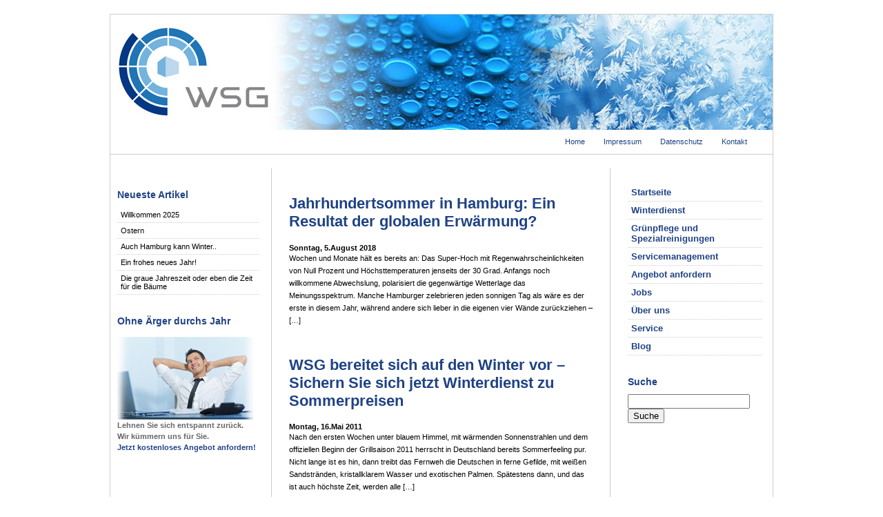

--- FILE ---
content_type: text/html; charset=UTF-8
request_url: https://www.wsgonline.de/tag/sommer
body_size: 8576
content:
<!DOCTYPE html PUBLIC "-//W3C//DTD XHTML 1.0 Transitional//DE_de" "http://www.w3.org/TR/xhtml1/DTD/xhtml1-transitional.dtd">
<html xmlns="http://www.w3.org/1999/xhtml">

<head profile="http://gmpg.org/xfn/11">
<meta http-equiv="Content-Type" content="text/html; charset=UTF-8" />

<title>  Sommer | WSG WinterServices + Gebäudedienste GmbH &amp; CO. KG</title>

<link rel="stylesheet" href="https://www.wsgonline.de/wp-content/themes/walter-schmeisser/style.css" type="text/css" media="screen" />
<link rel="alternate" type="application/rss+xml" title="WSG WinterServices + Gebäudedienste GmbH &amp; CO. KG RSS Feed" href="https://www.wsgonline.de/feed" />
<link rel="pingback" href="https://www.wsgonline.de/xmlrpc.php" />

<!-- Google Tag Manager -->
<script>(function(w,d,s,l,i){w[l]=w[l]||[];w[l].push({'gtm.start':
new Date().getTime(),event:'gtm.js'});var f=d.getElementsByTagName(s)[0],
j=d.createElement(s),dl=l!='dataLayer'?'&l='+l:'';j.async=true;j.src=
'https://www.googletagmanager.com/gtm.js?id='+i+dl;f.parentNode.insertBefore(j,f);
})(window,document,'script','dataLayer','GTM-M3QBNLV');</script>
<!-- End Google Tag Manager -->

<!--we need this for plugins-->
<meta name='robots' content='max-image-preview:large' />
<link rel='dns-prefetch' href='//www.wsgonline.de' />
<link rel="alternate" type="application/rss+xml" title="WSG WinterServices + Gebäudedienste GmbH &amp; CO. KG &raquo; Sommer Schlagwort-Feed" href="https://www.wsgonline.de/tag/sommer/feed" />
<style id='wp-img-auto-sizes-contain-inline-css' type='text/css'>
img:is([sizes=auto i],[sizes^="auto," i]){contain-intrinsic-size:3000px 1500px}
/*# sourceURL=wp-img-auto-sizes-contain-inline-css */
</style>
<style id='wp-emoji-styles-inline-css' type='text/css'>

	img.wp-smiley, img.emoji {
		display: inline !important;
		border: none !important;
		box-shadow: none !important;
		height: 1em !important;
		width: 1em !important;
		margin: 0 0.07em !important;
		vertical-align: -0.1em !important;
		background: none !important;
		padding: 0 !important;
	}
/*# sourceURL=wp-emoji-styles-inline-css */
</style>
<style id='wp-block-library-inline-css' type='text/css'>
:root{--wp-block-synced-color:#7a00df;--wp-block-synced-color--rgb:122,0,223;--wp-bound-block-color:var(--wp-block-synced-color);--wp-editor-canvas-background:#ddd;--wp-admin-theme-color:#007cba;--wp-admin-theme-color--rgb:0,124,186;--wp-admin-theme-color-darker-10:#006ba1;--wp-admin-theme-color-darker-10--rgb:0,107,160.5;--wp-admin-theme-color-darker-20:#005a87;--wp-admin-theme-color-darker-20--rgb:0,90,135;--wp-admin-border-width-focus:2px}@media (min-resolution:192dpi){:root{--wp-admin-border-width-focus:1.5px}}.wp-element-button{cursor:pointer}:root .has-very-light-gray-background-color{background-color:#eee}:root .has-very-dark-gray-background-color{background-color:#313131}:root .has-very-light-gray-color{color:#eee}:root .has-very-dark-gray-color{color:#313131}:root .has-vivid-green-cyan-to-vivid-cyan-blue-gradient-background{background:linear-gradient(135deg,#00d084,#0693e3)}:root .has-purple-crush-gradient-background{background:linear-gradient(135deg,#34e2e4,#4721fb 50%,#ab1dfe)}:root .has-hazy-dawn-gradient-background{background:linear-gradient(135deg,#faaca8,#dad0ec)}:root .has-subdued-olive-gradient-background{background:linear-gradient(135deg,#fafae1,#67a671)}:root .has-atomic-cream-gradient-background{background:linear-gradient(135deg,#fdd79a,#004a59)}:root .has-nightshade-gradient-background{background:linear-gradient(135deg,#330968,#31cdcf)}:root .has-midnight-gradient-background{background:linear-gradient(135deg,#020381,#2874fc)}:root{--wp--preset--font-size--normal:16px;--wp--preset--font-size--huge:42px}.has-regular-font-size{font-size:1em}.has-larger-font-size{font-size:2.625em}.has-normal-font-size{font-size:var(--wp--preset--font-size--normal)}.has-huge-font-size{font-size:var(--wp--preset--font-size--huge)}.has-text-align-center{text-align:center}.has-text-align-left{text-align:left}.has-text-align-right{text-align:right}.has-fit-text{white-space:nowrap!important}#end-resizable-editor-section{display:none}.aligncenter{clear:both}.items-justified-left{justify-content:flex-start}.items-justified-center{justify-content:center}.items-justified-right{justify-content:flex-end}.items-justified-space-between{justify-content:space-between}.screen-reader-text{border:0;clip-path:inset(50%);height:1px;margin:-1px;overflow:hidden;padding:0;position:absolute;width:1px;word-wrap:normal!important}.screen-reader-text:focus{background-color:#ddd;clip-path:none;color:#444;display:block;font-size:1em;height:auto;left:5px;line-height:normal;padding:15px 23px 14px;text-decoration:none;top:5px;width:auto;z-index:100000}html :where(.has-border-color){border-style:solid}html :where([style*=border-top-color]){border-top-style:solid}html :where([style*=border-right-color]){border-right-style:solid}html :where([style*=border-bottom-color]){border-bottom-style:solid}html :where([style*=border-left-color]){border-left-style:solid}html :where([style*=border-width]){border-style:solid}html :where([style*=border-top-width]){border-top-style:solid}html :where([style*=border-right-width]){border-right-style:solid}html :where([style*=border-bottom-width]){border-bottom-style:solid}html :where([style*=border-left-width]){border-left-style:solid}html :where(img[class*=wp-image-]){height:auto;max-width:100%}:where(figure){margin:0 0 1em}html :where(.is-position-sticky){--wp-admin--admin-bar--position-offset:var(--wp-admin--admin-bar--height,0px)}@media screen and (max-width:600px){html :where(.is-position-sticky){--wp-admin--admin-bar--position-offset:0px}}

/*# sourceURL=wp-block-library-inline-css */
</style><style id='global-styles-inline-css' type='text/css'>
:root{--wp--preset--aspect-ratio--square: 1;--wp--preset--aspect-ratio--4-3: 4/3;--wp--preset--aspect-ratio--3-4: 3/4;--wp--preset--aspect-ratio--3-2: 3/2;--wp--preset--aspect-ratio--2-3: 2/3;--wp--preset--aspect-ratio--16-9: 16/9;--wp--preset--aspect-ratio--9-16: 9/16;--wp--preset--color--black: #000000;--wp--preset--color--cyan-bluish-gray: #abb8c3;--wp--preset--color--white: #ffffff;--wp--preset--color--pale-pink: #f78da7;--wp--preset--color--vivid-red: #cf2e2e;--wp--preset--color--luminous-vivid-orange: #ff6900;--wp--preset--color--luminous-vivid-amber: #fcb900;--wp--preset--color--light-green-cyan: #7bdcb5;--wp--preset--color--vivid-green-cyan: #00d084;--wp--preset--color--pale-cyan-blue: #8ed1fc;--wp--preset--color--vivid-cyan-blue: #0693e3;--wp--preset--color--vivid-purple: #9b51e0;--wp--preset--gradient--vivid-cyan-blue-to-vivid-purple: linear-gradient(135deg,rgb(6,147,227) 0%,rgb(155,81,224) 100%);--wp--preset--gradient--light-green-cyan-to-vivid-green-cyan: linear-gradient(135deg,rgb(122,220,180) 0%,rgb(0,208,130) 100%);--wp--preset--gradient--luminous-vivid-amber-to-luminous-vivid-orange: linear-gradient(135deg,rgb(252,185,0) 0%,rgb(255,105,0) 100%);--wp--preset--gradient--luminous-vivid-orange-to-vivid-red: linear-gradient(135deg,rgb(255,105,0) 0%,rgb(207,46,46) 100%);--wp--preset--gradient--very-light-gray-to-cyan-bluish-gray: linear-gradient(135deg,rgb(238,238,238) 0%,rgb(169,184,195) 100%);--wp--preset--gradient--cool-to-warm-spectrum: linear-gradient(135deg,rgb(74,234,220) 0%,rgb(151,120,209) 20%,rgb(207,42,186) 40%,rgb(238,44,130) 60%,rgb(251,105,98) 80%,rgb(254,248,76) 100%);--wp--preset--gradient--blush-light-purple: linear-gradient(135deg,rgb(255,206,236) 0%,rgb(152,150,240) 100%);--wp--preset--gradient--blush-bordeaux: linear-gradient(135deg,rgb(254,205,165) 0%,rgb(254,45,45) 50%,rgb(107,0,62) 100%);--wp--preset--gradient--luminous-dusk: linear-gradient(135deg,rgb(255,203,112) 0%,rgb(199,81,192) 50%,rgb(65,88,208) 100%);--wp--preset--gradient--pale-ocean: linear-gradient(135deg,rgb(255,245,203) 0%,rgb(182,227,212) 50%,rgb(51,167,181) 100%);--wp--preset--gradient--electric-grass: linear-gradient(135deg,rgb(202,248,128) 0%,rgb(113,206,126) 100%);--wp--preset--gradient--midnight: linear-gradient(135deg,rgb(2,3,129) 0%,rgb(40,116,252) 100%);--wp--preset--font-size--small: 13px;--wp--preset--font-size--medium: 20px;--wp--preset--font-size--large: 36px;--wp--preset--font-size--x-large: 42px;--wp--preset--spacing--20: 0.44rem;--wp--preset--spacing--30: 0.67rem;--wp--preset--spacing--40: 1rem;--wp--preset--spacing--50: 1.5rem;--wp--preset--spacing--60: 2.25rem;--wp--preset--spacing--70: 3.38rem;--wp--preset--spacing--80: 5.06rem;--wp--preset--shadow--natural: 6px 6px 9px rgba(0, 0, 0, 0.2);--wp--preset--shadow--deep: 12px 12px 50px rgba(0, 0, 0, 0.4);--wp--preset--shadow--sharp: 6px 6px 0px rgba(0, 0, 0, 0.2);--wp--preset--shadow--outlined: 6px 6px 0px -3px rgb(255, 255, 255), 6px 6px rgb(0, 0, 0);--wp--preset--shadow--crisp: 6px 6px 0px rgb(0, 0, 0);}:where(.is-layout-flex){gap: 0.5em;}:where(.is-layout-grid){gap: 0.5em;}body .is-layout-flex{display: flex;}.is-layout-flex{flex-wrap: wrap;align-items: center;}.is-layout-flex > :is(*, div){margin: 0;}body .is-layout-grid{display: grid;}.is-layout-grid > :is(*, div){margin: 0;}:where(.wp-block-columns.is-layout-flex){gap: 2em;}:where(.wp-block-columns.is-layout-grid){gap: 2em;}:where(.wp-block-post-template.is-layout-flex){gap: 1.25em;}:where(.wp-block-post-template.is-layout-grid){gap: 1.25em;}.has-black-color{color: var(--wp--preset--color--black) !important;}.has-cyan-bluish-gray-color{color: var(--wp--preset--color--cyan-bluish-gray) !important;}.has-white-color{color: var(--wp--preset--color--white) !important;}.has-pale-pink-color{color: var(--wp--preset--color--pale-pink) !important;}.has-vivid-red-color{color: var(--wp--preset--color--vivid-red) !important;}.has-luminous-vivid-orange-color{color: var(--wp--preset--color--luminous-vivid-orange) !important;}.has-luminous-vivid-amber-color{color: var(--wp--preset--color--luminous-vivid-amber) !important;}.has-light-green-cyan-color{color: var(--wp--preset--color--light-green-cyan) !important;}.has-vivid-green-cyan-color{color: var(--wp--preset--color--vivid-green-cyan) !important;}.has-pale-cyan-blue-color{color: var(--wp--preset--color--pale-cyan-blue) !important;}.has-vivid-cyan-blue-color{color: var(--wp--preset--color--vivid-cyan-blue) !important;}.has-vivid-purple-color{color: var(--wp--preset--color--vivid-purple) !important;}.has-black-background-color{background-color: var(--wp--preset--color--black) !important;}.has-cyan-bluish-gray-background-color{background-color: var(--wp--preset--color--cyan-bluish-gray) !important;}.has-white-background-color{background-color: var(--wp--preset--color--white) !important;}.has-pale-pink-background-color{background-color: var(--wp--preset--color--pale-pink) !important;}.has-vivid-red-background-color{background-color: var(--wp--preset--color--vivid-red) !important;}.has-luminous-vivid-orange-background-color{background-color: var(--wp--preset--color--luminous-vivid-orange) !important;}.has-luminous-vivid-amber-background-color{background-color: var(--wp--preset--color--luminous-vivid-amber) !important;}.has-light-green-cyan-background-color{background-color: var(--wp--preset--color--light-green-cyan) !important;}.has-vivid-green-cyan-background-color{background-color: var(--wp--preset--color--vivid-green-cyan) !important;}.has-pale-cyan-blue-background-color{background-color: var(--wp--preset--color--pale-cyan-blue) !important;}.has-vivid-cyan-blue-background-color{background-color: var(--wp--preset--color--vivid-cyan-blue) !important;}.has-vivid-purple-background-color{background-color: var(--wp--preset--color--vivid-purple) !important;}.has-black-border-color{border-color: var(--wp--preset--color--black) !important;}.has-cyan-bluish-gray-border-color{border-color: var(--wp--preset--color--cyan-bluish-gray) !important;}.has-white-border-color{border-color: var(--wp--preset--color--white) !important;}.has-pale-pink-border-color{border-color: var(--wp--preset--color--pale-pink) !important;}.has-vivid-red-border-color{border-color: var(--wp--preset--color--vivid-red) !important;}.has-luminous-vivid-orange-border-color{border-color: var(--wp--preset--color--luminous-vivid-orange) !important;}.has-luminous-vivid-amber-border-color{border-color: var(--wp--preset--color--luminous-vivid-amber) !important;}.has-light-green-cyan-border-color{border-color: var(--wp--preset--color--light-green-cyan) !important;}.has-vivid-green-cyan-border-color{border-color: var(--wp--preset--color--vivid-green-cyan) !important;}.has-pale-cyan-blue-border-color{border-color: var(--wp--preset--color--pale-cyan-blue) !important;}.has-vivid-cyan-blue-border-color{border-color: var(--wp--preset--color--vivid-cyan-blue) !important;}.has-vivid-purple-border-color{border-color: var(--wp--preset--color--vivid-purple) !important;}.has-vivid-cyan-blue-to-vivid-purple-gradient-background{background: var(--wp--preset--gradient--vivid-cyan-blue-to-vivid-purple) !important;}.has-light-green-cyan-to-vivid-green-cyan-gradient-background{background: var(--wp--preset--gradient--light-green-cyan-to-vivid-green-cyan) !important;}.has-luminous-vivid-amber-to-luminous-vivid-orange-gradient-background{background: var(--wp--preset--gradient--luminous-vivid-amber-to-luminous-vivid-orange) !important;}.has-luminous-vivid-orange-to-vivid-red-gradient-background{background: var(--wp--preset--gradient--luminous-vivid-orange-to-vivid-red) !important;}.has-very-light-gray-to-cyan-bluish-gray-gradient-background{background: var(--wp--preset--gradient--very-light-gray-to-cyan-bluish-gray) !important;}.has-cool-to-warm-spectrum-gradient-background{background: var(--wp--preset--gradient--cool-to-warm-spectrum) !important;}.has-blush-light-purple-gradient-background{background: var(--wp--preset--gradient--blush-light-purple) !important;}.has-blush-bordeaux-gradient-background{background: var(--wp--preset--gradient--blush-bordeaux) !important;}.has-luminous-dusk-gradient-background{background: var(--wp--preset--gradient--luminous-dusk) !important;}.has-pale-ocean-gradient-background{background: var(--wp--preset--gradient--pale-ocean) !important;}.has-electric-grass-gradient-background{background: var(--wp--preset--gradient--electric-grass) !important;}.has-midnight-gradient-background{background: var(--wp--preset--gradient--midnight) !important;}.has-small-font-size{font-size: var(--wp--preset--font-size--small) !important;}.has-medium-font-size{font-size: var(--wp--preset--font-size--medium) !important;}.has-large-font-size{font-size: var(--wp--preset--font-size--large) !important;}.has-x-large-font-size{font-size: var(--wp--preset--font-size--x-large) !important;}
/*# sourceURL=global-styles-inline-css */
</style>

<style id='classic-theme-styles-inline-css' type='text/css'>
/*! This file is auto-generated */
.wp-block-button__link{color:#fff;background-color:#32373c;border-radius:9999px;box-shadow:none;text-decoration:none;padding:calc(.667em + 2px) calc(1.333em + 2px);font-size:1.125em}.wp-block-file__button{background:#32373c;color:#fff;text-decoration:none}
/*# sourceURL=/wp-includes/css/classic-themes.min.css */
</style>
<link rel='stylesheet' id='cforms2-css' href='https://www.wsgonline.de/wp-content/plugins/cforms2/styling/cforms.css?ver=15.0.8' type='text/css' media='all' />
<script type="text/javascript" src="https://www.wsgonline.de/wp-includes/js/jquery/jquery.min.js?ver=3.7.1" id="jquery-core-js"></script>
<script type="text/javascript" src="https://www.wsgonline.de/wp-includes/js/jquery/jquery-migrate.min.js?ver=3.4.1" id="jquery-migrate-js"></script>
<script type="text/javascript" id="cforms2-js-extra">
/* <![CDATA[ */
var cforms2_ajax = {"url":"https://www.wsgonline.de/wp-admin/admin-ajax.php","nonces":{"submitcform":"dd828bbd87"}};
//# sourceURL=cforms2-js-extra
/* ]]> */
</script>
<script type="text/javascript" src="https://www.wsgonline.de/wp-content/plugins/cforms2/js/cforms.js?ver=15.0.8" id="cforms2-js"></script>
<link rel="https://api.w.org/" href="https://www.wsgonline.de/wp-json/" /><link rel="alternate" title="JSON" type="application/json" href="https://www.wsgonline.de/wp-json/wp/v2/tags/276" /><link rel="EditURI" type="application/rsd+xml" title="RSD" href="https://www.wsgonline.de/xmlrpc.php?rsd" />
<meta name="generator" content="WordPress 6.9" />

</head>
<body data-rsssl=1>

<!-- Google Tag Manager (noscript) -->
<noscript><iframe src="https://www.googletagmanager.com/ns.html?id=GTM-M3QBNLV"
height="0" width="0" style="display:none;visibility:hidden"></iframe></noscript>
<!-- End Google Tag Manager (noscript) -->	
	
<div id="container">


<div align="center"><a href="https://www.wsgonline.de" title="Zur Startseite"><img id="logo" src="https://www.wsgonline.de/wp-content/themes/walter-schmeisser/images/wsg-gebaeudeservice.jpg" alt="WSG WinterServices + Gebäudedienste GmbH &amp; CO. KG" /></a></div>

<div id="menu">
	<ul>
	   <li><a href="https://www.wsgonline.de">Home</a></li>
	   <li><a href="https://www.wsgonline.de/impressum">Impressum</a></li>
		<li><a href="https://www.wsgonline.de/datenschutz">Datenschutz</a></li>
	   <li><a href="https://www.wsgonline.de/kontakt">Kontakt</a></li>
	</ul>
</div>


<!--header.php end-->
<!--include sidebar-->
<div id="l_sidebar">

<!--sidebar.php-->


<!--recent posts-->

	<h2>Neueste Artikel</h2>
	<ul>
		<li><a href='https://www.wsgonline.de/allgemein/willkommen-2025'>Willkommen 2025</a></li>
	<li><a href='https://www.wsgonline.de/allgemein/ostern'>Ostern</a></li>
	<li><a href='https://www.wsgonline.de/allgemein/auch-hamburg-kann-winter'>Auch Hamburg kann Winter..</a></li>
	<li><a href='https://www.wsgonline.de/allgemein/ein-frohes-neues-jahr'>Ein frohes neues Jahr!</a></li>
	<li><a href='https://www.wsgonline.de/allgemein/die-graue-jahreszeit-oder-eben-die-zeit-fuer-die-baeume'>Die graue Jahreszeit oder eben die Zeit für die Bäume</a></li>
	</ul>

    <h2>Ohne Ärger durchs Jahr</h2>
    <p class="sorglos"><img src="https://www.wsgonline.de/wp-content/themes/walter-schmeisser/images/sorglos-mit-wsg.jpg" /><br />
    Lehnen Sie sich entspannt zurück.<br />
    Wir kümmern uns für Sie.<br />
    <a href="https://www.wsgonline.de/angebot-anfordern">Jetzt kostenloses Angebot anfordern!</a></p>
<!--sidebar.php end-->


</div><!--include sidebar-->
<div id="r_sidebar">

<!--sidebar.php-->


    <ul id="pagenavi">
        <li class="page_item page-item-37"><a href="https://www.wsgonline.de/impressum">Impressum</a></li>
<li class="page_item page-item-39"><a href="https://www.wsgonline.de/kontakt">Kontakt</a></li>
<li class="page_item page-item-2"><a href="https://www.wsgonline.de/">Startseite</a></li>
<li class="page_item page-item-4"><a href="https://www.wsgonline.de/raumen-und-streuen">Winterdienst</a></li>
<li class="page_item page-item-9 page_item_has_children"><a href="https://www.wsgonline.de/reinigen-und-pflegen">Grünpflege und Spezialreinigungen</a>
<ul class='children'>
	<li class="page_item page-item-25"><a href="https://www.wsgonline.de/reinigen-und-pflegen/ausenreinigung">Außenreinigung</a></li>
	<li class="page_item page-item-1321"><a href="https://www.wsgonline.de/reinigen-und-pflegen/baumpflege">Baumpflege</a></li>
	<li class="page_item page-item-1380"><a href="https://www.wsgonline.de/reinigen-und-pflegen/beraeumen-und-entruempeln">Beräumen und Entrümpeln</a></li>
	<li class="page_item page-item-1330"><a href="https://www.wsgonline.de/reinigen-und-pflegen/gruenpflege">Grünpflege</a></li>
	<li class="page_item page-item-27"><a href="https://www.wsgonline.de/reinigen-und-pflegen/kontrolle-haustechnik">Objektkontrolle und Haustechnik</a></li>
	<li class="page_item page-item-11"><a href="https://www.wsgonline.de/reinigen-und-pflegen/innenreinigung">Spezialreinigungen</a></li>
</ul>
</li>
<li class="page_item page-item-44"><a href="https://www.wsgonline.de/servicemanagement">Servicemanagement</a></li>
<li class="page_item page-item-32"><a href="https://www.wsgonline.de/angebot-anfordern">Angebot anfordern</a></li>
<li class="page_item page-item-48"><a href="https://www.wsgonline.de/jobs">Jobs</a></li>
<li class="page_item page-item-30"><a href="https://www.wsgonline.de/uber-uns">Über uns</a></li>
<li class="page_item page-item-141"><a href="https://www.wsgonline.de/service">Service</a></li>
<li class="page_item page-item-14 current_page_parent"><a href="https://www.wsgonline.de/blog">Blog</a></li>
    </ul>

		<!--searchfiled-->
		<!--create the searchfield-->
<h2>Suche</h2>
<form method="get" id="searchform" action="https://www.wsgonline.de/">
<div><input type="text" value="" name="s" id="s" />
<input type="submit" id="searchsubmit" value="Suche" />
</div>
</form>

<!--searchform.php end-->


<!--sidebar.php end-->


</div>
<div id="content">
	<!--the loop-->

		
		

		<!-- navigation-->

               				
                <!--loop article begin-->

				                <!--post title as a link-->
<div class="postspace3">
	</div>	
				<h2 id="post-1098"><a href="https://www.wsgonline.de/wissenswertes/jahrhundertsommer-in-hamburg-ein-resultat-der-globalen-erwaermung" rel="bookmark" title="Permanenter Link zu Jahrhundertsommer in Hamburg: Ein Resultat der globalen Erwärmung?">Jahrhundertsommer in Hamburg: Ein Resultat der globalen Erwärmung?</a></h2>
                                <!--post time-->
				<b>Sonntag, 5.August 2018</b>
				
			<!--optional excerpt or automatic excerpt of the post-->
				<p>Wochen und Monate hält es bereits an: Das Super-Hoch mit Regenwahrscheinlichkeiten von Null Prozent und Höchsttemperaturen jenseits der 30 Grad. Anfangs noch willkommene Abwechslung, polarisiert die gegenwärtige Wetterlage das Meinungsspektrum. Manche Hamburger zelebrieren jeden sonnigen Tag als wäre es der erste in diesem Jahr, während andere sich lieber in die eigenen vier Wände zurückziehen &#8211; [&hellip;]</p>

			
	       <!--one post end-->
				                <!--post title as a link-->
<div class="postspace3">
	</div>	
				<h2 id="post-358"><a href="https://www.wsgonline.de/allgemein/wsg-bereitet-sich-auf-den-winter-vor-sichern-sie-sich-jetzt-winterdienst-zu-sommerpreisen" rel="bookmark" title="Permanenter Link zu WSG bereitet sich auf den Winter vor &#8211; Sichern Sie sich jetzt Winterdienst zu Sommerpreisen">WSG bereitet sich auf den Winter vor &#8211; Sichern Sie sich jetzt Winterdienst zu Sommerpreisen</a></h2>
                                <!--post time-->
				<b>Montag, 16.Mai 2011</b>
				
			<!--optional excerpt or automatic excerpt of the post-->
				<p>Nach den ersten Wochen unter blauem Himmel, mit wärmenden Sonnenstrahlen und dem offiziellen Beginn der Grillsaison 2011 herrscht in Deutschland bereits Sommerfeeling pur. Nicht lange ist es hin, dann treibt das Fernweh die Deutschen in ferne Gefilde, mit weißen Sandstränden, kristallklarem Wasser und exotischen Palmen. Spätestens dann, und das ist auch höchste Zeit, werden alle [&hellip;]</p>

			
	       <!--one post end-->
				                <!--post title as a link-->
<div class="postspace3">
	</div>	
				<h2 id="post-316"><a href="https://www.wsgonline.de/fruhling/jetzt-tauts-oder-auch-nicht-granulatreste-sind-eine-gefahr-auf-gehwegen" rel="bookmark" title="Permanenter Link zu Altlasten des Winters: Granulat wird zur Gefahr auf trockenen Gehwegen">Altlasten des Winters: Granulat wird zur Gefahr auf trockenen Gehwegen</a></h2>
                                <!--post time-->
				<b>Donnerstag, 31.März 2011</b>
				
			<!--optional excerpt or automatic excerpt of the post-->
				<p>Seit dem letzten März-Wochenende ticken die Uhren in Deutschland wieder nach Sommerzeit. Damit ist offiziell, was uns allen schon längst klar war: Der Winter ist vorüber! Auch wenn es stellenweise noch bitter kalt ist, so ist mit dem Schnee in den vergangenen Tagen auch der letzte Nachweis dafür verschwunden, dass Deutschland vor wenigen Wochen noch [&hellip;]</p>

			
	       <!--one post end-->
		                
               <!-- navigation-->
               			<!-- do not delete-->
			
	
<!--archive.php end-->
</div>

<!--include footer-->
<div id="footer">

<!--footer.php-->
	
		<strong>WSG WinterServices + Gebäudedienste GmbH &amp; CO. KG &copy; 2010</strong> <br /><br />
		Winterdienst - Glättebeseitigung - Schneeräumdienst - Grünpflege - Baumpflege - Spezialreinigung - Hausmeisterservice - Kontrolle der Haustechnik
	
                 <!--necessary-->
		<script type="speculationrules">
{"prefetch":[{"source":"document","where":{"and":[{"href_matches":"/*"},{"not":{"href_matches":["/wp-*.php","/wp-admin/*","/wp-content/uploads/*","/wp-content/*","/wp-content/plugins/*","/wp-content/themes/walter-schmeisser/*","/*\\?(.+)"]}},{"not":{"selector_matches":"a[rel~=\"nofollow\"]"}},{"not":{"selector_matches":".no-prefetch, .no-prefetch a"}}]},"eagerness":"conservative"}]}
</script>
<script id="wp-emoji-settings" type="application/json">
{"baseUrl":"https://s.w.org/images/core/emoji/17.0.2/72x72/","ext":".png","svgUrl":"https://s.w.org/images/core/emoji/17.0.2/svg/","svgExt":".svg","source":{"concatemoji":"https://www.wsgonline.de/wp-includes/js/wp-emoji-release.min.js?ver=6.9"}}
</script>
<script type="module">
/* <![CDATA[ */
/*! This file is auto-generated */
const a=JSON.parse(document.getElementById("wp-emoji-settings").textContent),o=(window._wpemojiSettings=a,"wpEmojiSettingsSupports"),s=["flag","emoji"];function i(e){try{var t={supportTests:e,timestamp:(new Date).valueOf()};sessionStorage.setItem(o,JSON.stringify(t))}catch(e){}}function c(e,t,n){e.clearRect(0,0,e.canvas.width,e.canvas.height),e.fillText(t,0,0);t=new Uint32Array(e.getImageData(0,0,e.canvas.width,e.canvas.height).data);e.clearRect(0,0,e.canvas.width,e.canvas.height),e.fillText(n,0,0);const a=new Uint32Array(e.getImageData(0,0,e.canvas.width,e.canvas.height).data);return t.every((e,t)=>e===a[t])}function p(e,t){e.clearRect(0,0,e.canvas.width,e.canvas.height),e.fillText(t,0,0);var n=e.getImageData(16,16,1,1);for(let e=0;e<n.data.length;e++)if(0!==n.data[e])return!1;return!0}function u(e,t,n,a){switch(t){case"flag":return n(e,"\ud83c\udff3\ufe0f\u200d\u26a7\ufe0f","\ud83c\udff3\ufe0f\u200b\u26a7\ufe0f")?!1:!n(e,"\ud83c\udde8\ud83c\uddf6","\ud83c\udde8\u200b\ud83c\uddf6")&&!n(e,"\ud83c\udff4\udb40\udc67\udb40\udc62\udb40\udc65\udb40\udc6e\udb40\udc67\udb40\udc7f","\ud83c\udff4\u200b\udb40\udc67\u200b\udb40\udc62\u200b\udb40\udc65\u200b\udb40\udc6e\u200b\udb40\udc67\u200b\udb40\udc7f");case"emoji":return!a(e,"\ud83e\u1fac8")}return!1}function f(e,t,n,a){let r;const o=(r="undefined"!=typeof WorkerGlobalScope&&self instanceof WorkerGlobalScope?new OffscreenCanvas(300,150):document.createElement("canvas")).getContext("2d",{willReadFrequently:!0}),s=(o.textBaseline="top",o.font="600 32px Arial",{});return e.forEach(e=>{s[e]=t(o,e,n,a)}),s}function r(e){var t=document.createElement("script");t.src=e,t.defer=!0,document.head.appendChild(t)}a.supports={everything:!0,everythingExceptFlag:!0},new Promise(t=>{let n=function(){try{var e=JSON.parse(sessionStorage.getItem(o));if("object"==typeof e&&"number"==typeof e.timestamp&&(new Date).valueOf()<e.timestamp+604800&&"object"==typeof e.supportTests)return e.supportTests}catch(e){}return null}();if(!n){if("undefined"!=typeof Worker&&"undefined"!=typeof OffscreenCanvas&&"undefined"!=typeof URL&&URL.createObjectURL&&"undefined"!=typeof Blob)try{var e="postMessage("+f.toString()+"("+[JSON.stringify(s),u.toString(),c.toString(),p.toString()].join(",")+"));",a=new Blob([e],{type:"text/javascript"});const r=new Worker(URL.createObjectURL(a),{name:"wpTestEmojiSupports"});return void(r.onmessage=e=>{i(n=e.data),r.terminate(),t(n)})}catch(e){}i(n=f(s,u,c,p))}t(n)}).then(e=>{for(const n in e)a.supports[n]=e[n],a.supports.everything=a.supports.everything&&a.supports[n],"flag"!==n&&(a.supports.everythingExceptFlag=a.supports.everythingExceptFlag&&a.supports[n]);var t;a.supports.everythingExceptFlag=a.supports.everythingExceptFlag&&!a.supports.flag,a.supports.everything||((t=a.source||{}).concatemoji?r(t.concatemoji):t.wpemoji&&t.twemoji&&(r(t.twemoji),r(t.wpemoji)))});
//# sourceURL=https://www.wsgonline.de/wp-includes/js/wp-emoji-loader.min.js
/* ]]> */
</script>
		</div>
</div>
</body>
</html>
